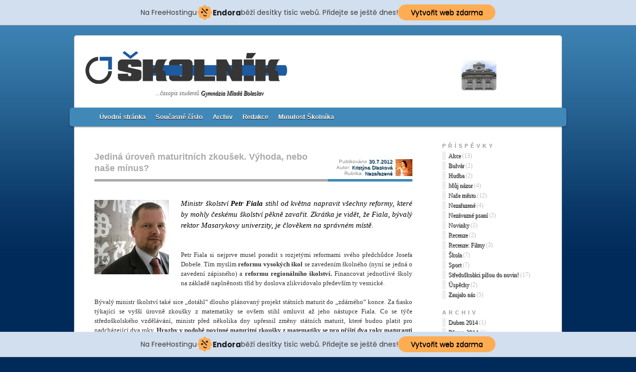

--- FILE ---
content_type: text/html; charset=UTF-8
request_url: http://skolnik-casopis.8u.cz/jedina-uroven-maturitnich-zkousek-vyhoda-nebo-nase-minus/
body_size: 8609
content:
<!DOCTYPE html>
<html dir="ltr" lang="cs-CZ">
<head>
<meta charset="UTF-8" />
<meta property='fb:app_id' content='485780891448446' />  
<meta name="google-site-verification" content="MSqB2JD8QP-u8nxwswFHKIlL1Xrueow7Cmp49z1Qt7Y" />
<title>Jediná úroveň maturitních zkoušek. Výhoda, nebo naše mínus? | Školník</title>

<link rel="profile" href="http://gmpg.org/xfn/11" />
<link rel="stylesheet" type="text/css" media="all" href="http://skolnik-casopis.8u.cz/wp-content/themes/skolnik-1/style.css" />
<link rel="pingback" href="http://skolnik-casopis.8u.cz/xmlrpc.php" />
<link rel="alternate" type="application/rss+xml" title="Školník &raquo; RSS zdroj" href="http://skolnik-casopis.8u.cz/feed/" />
<link rel="alternate" type="application/rss+xml" title="Školník &raquo; RSS komentářů" href="http://skolnik-casopis.8u.cz/comments/feed/" />
<link rel="alternate" type="application/rss+xml" title="Školník &raquo; Jediná úroveň maturitních zkoušek. Výhoda, nebo naše mínus? RSS komentářů" href="http://skolnik-casopis.8u.cz/jedina-uroven-maturitnich-zkousek-vyhoda-nebo-nase-minus/feed/" />
<link rel='stylesheet' id='fb-css'  href='http://skolnik-casopis.8u.cz/wp-content/plugins/facebook/style/style.css?ver=1.0' type='text/css' media='all' />
<link rel='stylesheet' id='jetpack-widgets-css'  href='http://skolnik-casopis.8u.cz/wp-content/plugins/jetpack/modules/widgets/widgets.css?ver=20121003' type='text/css' media='all' />
<link rel='stylesheet' id='adv-spoiler-css'  href='http://skolnik-casopis.8u.cz/wp-content/plugins/advanced-spoiler/css/advanced-spoiler.css?ver=2.02' type='text/css' media='all' />
<script type='text/javascript' src='http://skolnik-casopis.8u.cz/wp-includes/js/comment-reply.js?ver=20090102'></script>
<script type='text/javascript' src='http://skolnik-casopis.8u.cz/wp-includes/js/jquery/jquery.js?ver=1.7.1'></script>
<script type='text/javascript' src='http://skolnik-casopis.8u.cz/wp-content/plugins/advanced-spoiler/js/jquery-spoiler.js?ver=2.02'></script>
<link rel="EditURI" type="application/rsd+xml" title="RSD" href="http://skolnik-casopis.8u.cz/xmlrpc.php?rsd" />
<link rel="wlwmanifest" type="application/wlwmanifest+xml" href="http://skolnik-casopis.8u.cz/wp-includes/wlwmanifest.xml" /> 
<link rel='prev' title='Fenomén pod názvem &#8222;Geocaching&#8220;' href='http://skolnik-casopis.8u.cz/fenomen-pod-nazvem-geocaching/' />
<link rel='next' title='Divadelní sezóna v Mladé Boleslavi' href='http://skolnik-casopis.8u.cz/divadelni-sezona-v-mlade-boleslavi/' />
<meta name="generator" content="WordPress 3.3.2" />
<link rel='canonical' href='http://skolnik-casopis.8u.cz/jedina-uroven-maturitnich-zkousek-vyhoda-nebo-nase-minus/' />
<link rel='shortlink' href='http://wp.me/p2zVRf-6R' />
<meta property="http://ogp.me/ns#locale" content="cs_CZ" />
<meta property="http://ogp.me/ns#site_name" content="Školník" />
<meta property="http://ogp.me/ns#type" content="article" />
<meta property="http://ogp.me/ns#url" content="http://skolnik-casopis.8u.cz/jedina-uroven-maturitnich-zkousek-vyhoda-nebo-nase-minus/" />
<meta property="http://ogp.me/ns#title" content="Jediná úroveň maturitních zkoušek. Výhoda, nebo naše mínus?" />
<meta property="http://ogp.me/ns#description" content="Ministr školství Petr Fiala stihl od května napravit všechny reformy, které by mohly českému školství pěkně zavařit. Zkrátka je vidět, že Fiala, bývalý rektor Masarykovy univerzity, je člověkem na správném místě. &nbsp; Petr Fiala si nejprve musel poradit s rozjetými &hellip; &lt;a href=&quot;http://skolnik-casopis.8u.cz/jedina-uroven-maturitnich-zkousek-vyhoda-nebo-nase-minus/&quot;&gt;Celý příspěvek &lt;span class=&quot;meta-nav&quot;&gt;&rarr;&lt;/span&gt;&lt;/a&gt;" />
<meta property="http://ogp.me/ns/article#published_time" content="2012-07-30T14:06:30+00:00" />
<meta property="http://ogp.me/ns/article#modified_time" content="2012-08-05T00:17:41+00:00" />
<meta property="http://ogp.me/ns/article#author" content="http://skolnik-casopis.8u.cz/author/kristyna-dlaskova/" />
<meta property="http://ogp.me/ns/article#section" content="Nezařazené" />
<meta property="http://ogp.me/ns/fb#app_id" content="485780891448446" />
<script type="text/javascript">window.fbAsyncInit=function(){FB.init({"appId":"485780891448446","channelUrl":"http:\/\/skolnik-casopis.8u.cz\/?fb-channel-file=1","status":true,"cookie":true,"xfbml":true,"oauth":true});}</script><!-- injected banner -->
<div class="endora-panel">
  <p class="endora-panel-text">
    Na FreeHostingu
    <svg
      class="endora-panel-img"
      xmlns="http://www.w3.org/2000/svg "
      width="33"
      height="32"
      viewBox="0 0 33 32"
      fill="none"
    >
      <path
        d="M16.5 0L21.4718 3.99696L27.8137 4.6863L28.5031 11.0282L32.5 16L28.5031 20.9719L27.8137 27.3137L21.4718 28.0031L16.5 32L11.5282 28.0031L5.18627 27.3137L4.49693 20.9719L0.499969 16L4.49693 11.0282L5.18627 4.6863L11.5282 3.99696L16.5 0Z"
        fill="#FFAC52"
      />
      <path
        fill-rule="evenodd"
        clip-rule="evenodd"
        d="M11.4222 7.24796L21.6345 17.9526L20.2809 19.2439L10.0686 8.53928L11.4222 7.24796Z"
        fill="#1E1E1E"
      />
      <path
        fill-rule="evenodd"
        clip-rule="evenodd"
        d="M14.779 20.0958L15.387 21.1591C16.1143 22.4311 17.7765 22.8049 18.9784 21.9666L19.7456 21.4315L20.8158 22.9659L20.0486 23.501C17.9451 24.9682 15.036 24.314 13.763 22.0876L13.155 21.0243L14.779 20.0958Z"
        fill="#1E1E1E"
      />
      <path
        d="M21.0541 8.74487C22.2809 8.74497 23.2758 9.73971 23.2758 10.9666C23.2757 11.475 23.1022 11.9418 22.8148 12.3162C22.5848 12.2747 22.3478 12.2527 22.1058 12.2527C21.3098 12.2527 20.5684 12.4864 19.9467 12.8894C19.2815 12.5056 18.8325 11.7896 18.8324 10.9666C18.8324 9.73965 19.8272 8.74487 21.0541 8.74487Z"
        fill="#1E1E1E"
      />
      <path
        d="M10.9979 13.6553C12.2247 13.6554 13.2195 14.6501 13.2195 15.877C13.2195 16.3854 13.046 16.8522 12.7586 17.2266C12.5288 17.1852 12.2923 17.1621 12.0506 17.1621C11.2543 17.1621 10.5123 17.3966 9.89044 17.7998C9.22534 17.416 8.77625 16.7 8.77618 15.877C8.77618 14.6501 9.77096 13.6553 10.9979 13.6553Z"
        fill="#1E1E1E"
      /></svg
    ><span class="endora-panel-text-span"> Endora</span> běží desítky tisíc
    webů. Přidejte se ještě dnes!
  </p>
  <a
    target="_blank"
    href="https://www.endora.cz/?utm_source=customer&utm_medium=header-banner&utm_campaign=freehosting "
    class="endora-panel-btn"
    >Vytvořit web zdarma</a
  >
</div>
<div class="endora-panel bottom">
  <p class="endora-panel-text">
    Na FreeHostingu
    <svg
      class="endora-panel-img"
      xmlns="http://www.w3.org/2000/svg "
      width="33"
      height="32"
      viewBox="0 0 33 32"
      fill="none"
    >
      <path
        d="M16.5 0L21.4718 3.99696L27.8137 4.6863L28.5031 11.0282L32.5 16L28.5031 20.9719L27.8137 27.3137L21.4718 28.0031L16.5 32L11.5282 28.0031L5.18627 27.3137L4.49693 20.9719L0.499969 16L4.49693 11.0282L5.18627 4.6863L11.5282 3.99696L16.5 0Z"
        fill="#FFAC52"
      />
      <path
        fill-rule="evenodd"
        clip-rule="evenodd"
        d="M11.4222 7.24796L21.6345 17.9526L20.2809 19.2439L10.0686 8.53928L11.4222 7.24796Z"
        fill="#1E1E1E"
      />
      <path
        fill-rule="evenodd"
        clip-rule="evenodd"
        d="M14.779 20.0958L15.387 21.1591C16.1143 22.4311 17.7765 22.8049 18.9784 21.9666L19.7456 21.4315L20.8158 22.9659L20.0486 23.501C17.9451 24.9682 15.036 24.314 13.763 22.0876L13.155 21.0243L14.779 20.0958Z"
        fill="#1E1E1E"
      />
      <path
        d="M21.0541 8.74487C22.2809 8.74497 23.2758 9.73971 23.2758 10.9666C23.2757 11.475 23.1022 11.9418 22.8148 12.3162C22.5848 12.2747 22.3478 12.2527 22.1058 12.2527C21.3098 12.2527 20.5684 12.4864 19.9467 12.8894C19.2815 12.5056 18.8325 11.7896 18.8324 10.9666C18.8324 9.73965 19.8272 8.74487 21.0541 8.74487Z"
        fill="#1E1E1E"
      />
      <path
        d="M10.9979 13.6553C12.2247 13.6554 13.2195 14.6501 13.2195 15.877C13.2195 16.3854 13.046 16.8522 12.7586 17.2266C12.5288 17.1852 12.2923 17.1621 12.0506 17.1621C11.2543 17.1621 10.5123 17.3966 9.89044 17.7998C9.22534 17.416 8.77625 16.7 8.77618 15.877C8.77618 14.6501 9.77096 13.6553 10.9979 13.6553Z"
        fill="#1E1E1E"
      /></svg
    ><span class="endora-panel-text-span"> Endora</span> běží desítky tisíc
    webů. Přidejte se ještě dnes!
  </p>
  <a
    target="_blank"
    href="https://www.endora.cz/?utm_source=customer&utm_medium=header-banner&utm_campaign=freehosting "
    class="endora-panel-btn"
    >Vytvořit web zdarma</a
  >
</div>
<style>
  @import url("https://fonts.googleapis.com/css?family=Poppins:400,700,900");
  .bottom {
    position: fixed;
    z-index: 2;
    bottom: 0;
  }
  .endora-panel {
    width:  -webkit-fill-available !important;
    border-bottom: 1px solid #bebfc4;
    background: #d2dfef;
    display: flex;
    justify-content: center;
    align-items: center;
    padding: 0 10px;
    gap: 105px;
    height: 50px;
    @media (max-width: 650px) {
      gap: 0px;
      justify-content: space-between;
    }
  }
  .endora-panel-btn {
    width: 176px;
    height: 32px;
    justify-content: center;
    align-items: center;
    display: flex;
    border-radius: 26px;
    background: #ffac52;
    font: 500 14px Poppins;
    color: black;
    padding: 0 10px;
    text-decoration: none;
    @media (max-width: 650px) {
      font: 500 10px Poppins;
      width: 121px;
      height: 36px;
      text-align: center;
      line-height: 12px;
    }
  }
  .endora-panel-text {
    color: #3a3a3a;
    display: flex;
    align-items: center;
    gap: 5px;
    font: 400 14px Poppins;
    flex-wrap: wrap;
    margin: 0 !important;
    @media (max-width: 650px) {
      font: 400 10px Poppins;
      width: 60\;
      justify-items: center;
      line-height: 9px;
    }
  }
  .endora-panel-text-span {
    display: flex;
    align-items: center;
    gap: 5px;
    font: 600 15px Poppins;
    color: #1e1e1e;
    @media (max-width: 650px) {
      font: 600 11px Poppins;
    }
  }
  .endora-panel-img {
    width: 32px;
    height: 32px;
    @media (max-width: 650px) {
      width: 20px;
      height: 20px;
    }
  }
</style>
<!-- end banner -->

</head>
<div id="fb-root"></div>
<script>(function(d, s, id) {
  var js, fjs = d.getElementsByTagName(s)[0];
  if (d.getElementById(id)) return;
  js = d.createElement(s); js.id = id;
  js.src = "//connect.facebook.net/cs_CZ/all.js#xfbml=1&appId=485780891448446";
  fjs.parentNode.insertBefore(js, fjs);
}(document, 'script', 'facebook-jssdk'));</script>

<body>
<div id="wrapper" class="hfeed">
	<div id="header">
		<div id="masthead">
			<div id="branding" role="banner">
				<div id="logo">
					<a href="http://skolnik-casopis.8u.cz"><img src="http://skolnik-casopis.8u.cz/wp-content/uploads/logo7.png"></a>
					<div id="site-description">...časopis studentů <a href="http://g8mb.cz/">Gymnázia Mladá Boleslav</a></div>
				</div>
				<div id="tlacitko">
					<iframe src="//www.facebook.com/plugins/like.php?href=https%3A%2F%2Fwww.facebook.com%2Fpages%2F%25C5%25A0koln%25C3%25ADk-%25C5%25A0koln%25C3%25AD-%25C4%258Dasopis-						G8MB%2F110296899043547&amp;send=false&amp;layout=box_count&amp;width=100&amp;show_faces=true&amp;action=like&amp;colorscheme=light&amp;font=lucida+grande&amp;height=90&amp;appId=485780891448446" scrolling="no" frameborder="0" style="border:none; overflow:hidden; width:81px; height:61px" allowTransparency="true"></iframe>
					</a>
				</div>
				<div id="tlacitko" style="border-radius: 5px;"> 
					<a href="http://g8mb.cz/"><img src="http://skolnik-casopis.8u.cz/wp-content/uploads/skola.png" title="Gymnázium Mladá Boleslav" width=70 height=60" /></a>
				</div>
			</div><!-- #branding -->

			<div id="access" role="navigation">
			  				<div class="skip-link screen-reader-text"><a href="#content" title="Přejít k obsahu webu">Přejít k obsahu webu</a></div>
								<div class="menu"><ul><li ><a href="http://skolnik-casopis.8u.cz/" title="Úvodní stránka">Úvodní stránka</a></li><li class="page_item page-item-807"><a href="http://skolnik-casopis.8u.cz/soucasne-cislo/">Současné číslo</a></li><li class="page_item page-item-49"><a href="http://skolnik-casopis.8u.cz/archiv-cisel/">Archiv</a><ul class='children'><li class="page_item page-item-924"><a href="http://skolnik-casopis.8u.cz/archiv-cisel/201213-2/">2012/2013</a></li><li class="page_item page-item-296"><a href="http://skolnik-casopis.8u.cz/archiv-cisel/20112012-2/">2011/2012</a></li><li class="page_item page-item-294"><a href="http://skolnik-casopis.8u.cz/archiv-cisel/2010-2011/">2010/2011</a></li><li class="page_item page-item-287"><a href="http://skolnik-casopis.8u.cz/archiv-cisel/20092010-2/">2009/2010</a></li><li class="page_item page-item-283"><a href="http://skolnik-casopis.8u.cz/archiv-cisel/2008-2009/">2008/2009</a></li></ul></li><li class="page_item page-item-71"><a href="http://skolnik-casopis.8u.cz/redakce/">Redakce</a><ul class='children'><li class="page_item page-item-1266"><a href="http://skolnik-casopis.8u.cz/redakce/katerina-sedlackova-ilustratorka/">Kateřina Sedláčková – ilustrátorka</a></li><li class="page_item page-item-1239"><a href="http://skolnik-casopis.8u.cz/redakce/kristyna-hronikova-zastupkyne-sefredaktora/">Kristýna Hroníková &#8211; zástupkyně šéfredaktora</a></li><li class="page_item page-item-1241"><a href="http://skolnik-casopis.8u.cz/redakce/sebastian-vosvrda-grafik/">Sebastian Vošvrda &#8211; grafický editor</a></li><li class="page_item page-item-1243"><a href="http://skolnik-casopis.8u.cz/redakce/tereza-koukalova-sefredaktorka/">Tereza Koukalová &#8211; šéfredaktorka</a></li><li class="page_item page-item-1233"><a href="http://skolnik-casopis.8u.cz/redakce/zuzana-hajkova-zastupkyne-sefredaktora/">Zuzana Hájková &#8211; zástupkyně šéfredaktora</a></li><li class="page_item page-item-236"><a href="http://skolnik-casopis.8u.cz/redakce/jirka-bim/">Jirka Bím &#8211; fotograf</a></li><li class="page_item page-item-246"><a href="http://skolnik-casopis.8u.cz/redakce/redaktori/">Redaktoři Školníka</a><ul class='children'><li class="page_item page-item-1277"><a href="http://skolnik-casopis.8u.cz/redakce/redaktori/helena-bastarova/">Helena Baštářová</a></li><li class="page_item page-item-1254"><a href="http://skolnik-casopis.8u.cz/redakce/redaktori/katarina-raisova/">Katarina Raisová</a></li><li class="page_item page-item-726"><a href="http://skolnik-casopis.8u.cz/redakce/redaktori/kristyna-hronikova/">Kristýna Hroníková</a></li><li class="page_item page-item-1249"><a href="http://skolnik-casopis.8u.cz/redakce/redaktori/lucie-jelinkova/">Lucie Jelínková</a></li><li class="page_item page-item-1252"><a href="http://skolnik-casopis.8u.cz/redakce/redaktori/martin-herout/">Martin Herout</a></li><li class="page_item page-item-1259"><a href="http://skolnik-casopis.8u.cz/redakce/redaktori/petra-kovarova/">Petra Kovářová</a></li><li class="page_item page-item-722"><a href="http://skolnik-casopis.8u.cz/redakce/redaktori/zdenka-protivankova/">Zdeňka Protivánková</a></li><li class="page_item page-item-1257"><a href="http://skolnik-casopis.8u.cz/redakce/redaktori/zuzana-hajkova/">Zuzana Hájková</a></li><li class="page_item page-item-253"><a href="http://skolnik-casopis.8u.cz/redakce/redaktori/dominika-rajnohova/">Dominika Rajnohová</a></li><li class="page_item page-item-249"><a href="http://skolnik-casopis.8u.cz/redakce/redaktori/kacka-kroupova/">Kačka Kroupová</a></li><li class="page_item page-item-262"><a href="http://skolnik-casopis.8u.cz/redakce/redaktori/tereza-stverakova/">Tereza Štveráková</a></li></ul></li></ul></li><li class="page_item page-item-273"><a href="http://skolnik-casopis.8u.cz/minulost/">Minulost Školníka</a><ul class='children'><li class="page_item page-item-133"><a href="http://skolnik-casopis.8u.cz/minulost/historie-skolnika/">Historie Školníka</a></li><li class="page_item page-item-38"><a href="http://skolnik-casopis.8u.cz/minulost/kronika/">Kronika</a></li></ul></li></ul></div>
			</div><!-- #access -->
		</div><!-- #masthead -->
	</div><!-- #header -->

	<div id="main">
		<div id="container">
			<div id="content" role="main">


				<div id="nav-above" class="navigation">
					<div class="nav-previous"><a href="http://skolnik-casopis.8u.cz/fenomen-pod-nazvem-geocaching/" rel="prev"><span class="meta-nav">&larr;</span> Fenomén pod názvem &#8222;Geocaching&#8220;</a></div>
					<div class="nav-next"><a href="http://skolnik-casopis.8u.cz/divadelni-sezona-v-mlade-boleslavi/" rel="next">Divadelní sezóna v Mladé Boleslavi <span class="meta-nav">&rarr;</span></a></div>
				</div><!-- #nav-above -->

				<div id="post-425" class="post-425 post type-post status-publish format-standard hentry category-nezarazene">
					<div class="hlavicka-clanku">
						<h1 class="entry-title">Jediná úroveň maturitních zkoušek. Výhoda, nebo naše mínus?</h1>

						<div class="entry-meta">
							<p>
								<span class="meta-prep meta-prep-author">Publikováno</span> <a href="http://skolnik-casopis.8u.cz/jedina-uroven-maturitnich-zkousek-vyhoda-nebo-nase-minus/" title="14:06" rel="bookmark"><span class="entry-date">30.7.2012</span></a><br><span class="meta-sep">Autor:</span> <span class="author vcard"><a class="url fn n" href="http://skolnik-casopis.8u.cz/author/kristyna-dlaskova/" title="Zobrazit všechny příspěvky, jejichž autorem je Kristýna Dlasková">Kristýna Dlasková</a></span><br>Rubrika: <a href="http://skolnik-casopis.8u.cz/rubriky/nezarazene/" title="Zobrazit všechny příspěvky z rubriky Nezařazené" rel="category tag">Nezařazené</a>							</p>
								<img src="http://skolnik-casopis.8u.cz/wp-content/plugins/user-avatar/user-avatar-pic.php?src=http://skolnik-casopis.8u.cz/wp-content/uploads/avatars/2/1345465414-bpfull.jpg&#038;w=34&#038;id=2&#038;random=1345465414" alt="" class=" avatar  avatar-34  photo user-2-avatar" width="34" height="34" />						</div>
					</div>

					<div class="entry-content">
						<div style="z-index: 99999; width: 110px; margin-left:530px;display: block;" class="fb-like fb-social-plugin" data-enabled="true" data-layout="button_count" data-width="110" data-action="like" data-colorscheme="light" data-font="lucida grande" data-position="top" data-show-on="all posts" data-ref="wp"  ></div><h3><em><a href="http://skolnik-casopis.8u.cz/wp-content/uploads/petr_fiala_rektor_mu_sym_denik-600.jpg"><img class="alignleft size-thumbnail wp-image-455" title="petr_fiala" src="http://skolnik-casopis.8u.cz/wp-content/uploads/petr_fiala_rektor_mu_sym_denik-600-150x150.jpg" alt="" width="150" height="150" /></a>Ministr školství <strong>Petr Fiala</strong> stihl od května napravit všechny reformy, které by mohly českému školství pěkně zavařit. Zkrátka je vidět, že Fiala, bývalý rektor Masarykovy univerzity, je člověkem na správném místě.</em></h3>
<p><span id="more-425"></span></p>
<p>&nbsp;</p>
<p>Petr Fiala si nejprve musel poradit s rozjetými reformami svého předchůdce Josefa Dobeše. Tím myslím <strong>reformu vysokých škol</strong> se zavedením školného (nyní se jedná o zavedení zápisného) a <strong>reformu regionálního školství. </strong>Financovat jednotlivé školy na základě naplněnosti tříd by doslova zlikvidovalo především ty vesnické.</p>
<p>&nbsp;</p>
<p>Bývalý ministr školství také sice „dotáhl“ dlouho plánovaný projekt státních maturit do „zdárného“ konce. Za fiasko týkající se vyšší úrovně zkoušky z matematiky se ovšem stihl omluvit až jeho nástupce Fiala. Co se týče středoškolského vzdělávání, ministr před několika dny upřesnil změny státních maturit, které budou platit pro nadcházející dva roky. <strong>Hrozby v podobě povinné maturitní zkoušky z matematiky se pro příští dva roky maturanti obávat nemusí, také zrušil rozdělení státních maturit na základní a vyšší úroveň.</strong></p>
<p>&nbsp;</p>
<p>Co z toho pro nás plyne? Především další nejistota. Jaké úrovni se bude blížit? Naši profesoři nás několik let připravovali na dvě možnosti, jezdili na různá školení a učili se, jak posuzovat a známkovat výkony maturantů v závislosti na zvolené úrovni. Jak bude jediná úroveň vypadat? Stihne CERMAT vydat alespoň ilustrační testy z povinné češtiny, volitelné matematiky a cizího jazyka? No, necháme se překvapit. Zatím to vypadá, že jediní maturanti roku 2014 budou s více než ročním předstihem vědět, co je čeká. Proč ministr neponechal možnost volby je jasné. Ušetří tak desítky milionů. V minulém školním roce si těžší úroveň zvolilo něco přes čtyři procenta maturantů.</p>
<p>Důvod proč skládat jednotnou maturitu je mi ale stále neznámý. Žáci si po dokončení základní školy sami volí, jaká střední škola bude pro ně, vzhledem k jejich studijním výsledkům a chuti vzdělávat se, ta nejlepší. Proč by tedy měli skládat stejnou závěrečnou zkoušku z předmětů, které se na jiných školách vyučují intenzivněji?</p>
<p>&nbsp;</p>
<p>Na druhou stranu si asi nemusíme stěžovat, studujeme na gymnáziu, a tak by pro nás jediná úroveň měla být spíše výhodou, protože úplně stejnou maturitou by měli úspěšně projít i studenti z ostatních středních škol. Maturitní reformu uvítají zejména ti nerozhodní z nás, kteří by jinak do poslední chvíle tápali, kterou úroveň zvolit. Ano, mluvím o sobě. Takže jednoúrovňové maturitě zdar!</p>
<p>&nbsp;</p>
											</div><!-- .entry-content -->


				
				</div><!-- #post-## -->
<div id="panel">
	<div id="odkazy">
		<h1>Další články</h1>
		<ul>
			   			 <li>
				<a href="http://skolnik-casopis.8u.cz/holinky-patri-do-blata-ne-na-olympiadu/">Holínky patří do bláta, ne na olympiádu!</a>
			</li>
			   			 <li>
				<a href="http://skolnik-casopis.8u.cz/kdo-jsme-pussy-riot/">Kdo jsme? Pussy Riot!</a>
			</li>
			   			 <li>
				<a href="http://skolnik-casopis.8u.cz/reportaz-posledni-zapas-baraze-o-extraligu-ocima-fanouska-katerina-gabrielova/">Reportáž: Poslední zápas baráže o extraligu očima fanouška (Kateřina Gabrielová)</a>
			</li>
			   			 <li>
				<a href="http://skolnik-casopis.8u.cz/mumford-sons-se-svym-nejnovejsim-albem-opet-nezklamali/">Mumford &amp; Sons se svým nejnovějším albem opět nezklamali</a>
			</li>
			   			 <li>
				<a href="http://skolnik-casopis.8u.cz/volit-ci-nevolit-to-je-oc-tu-bezi/">Volit či nevolit? To je, oč tu běží</a>
			</li>
			   			 <li>
				<a href="http://skolnik-casopis.8u.cz/reportaz-koncert-rihany-v-helsinkach-anna-bazantova/">Reportáž: Koncert Rihanny v Helsinkách (Anna Bažantová)</a>
			</li>
					</ul>
	</div>
	
</div>

				

			
			</div><!-- #content -->
		</div><!-- #container -->


		<div id="primary" class="widget-area" role="complementary">
			<ul class="xoxo">

<li id="categories-6" class="widget-container widget_categories"><h3 class="widget-title">Příspěvky</h3>		<ul>
	<li class="cat-item cat-item-5"><a href="http://skolnik-casopis.8u.cz/rubriky/akce/" title="Zobrazit všechny příspěvky zařazené do rubriky Akce">Akce</a> (13)
</li>
	<li class="cat-item cat-item-26"><a href="http://skolnik-casopis.8u.cz/rubriky/bulvar/" title="Zobrazit všechny příspěvky zařazené do rubriky Bulvár">Bulvár</a> (2)
</li>
	<li class="cat-item cat-item-11"><a href="http://skolnik-casopis.8u.cz/rubriky/recenze/hudba/" title="Zobrazit všechny příspěvky zařazené do rubriky Hudba">Hudba</a> (2)
</li>
	<li class="cat-item cat-item-12"><a href="http://skolnik-casopis.8u.cz/rubriky/muj-nazor/" title="Zobrazit všechny příspěvky zařazené do rubriky Můj názor">Můj názor</a> (4)
</li>
	<li class="cat-item cat-item-15"><a href="http://skolnik-casopis.8u.cz/rubriky/mesto/" title="Zobrazit všechny příspěvky zařazené do rubriky Naše město">Naše město</a> (12)
</li>
	<li class="cat-item cat-item-1"><a href="http://skolnik-casopis.8u.cz/rubriky/nezarazene/" title="Zobrazit všechny příspěvky zařazené do rubriky Nezařazené">Nezařazené</a> (4)
</li>
	<li class="cat-item cat-item-14"><a href="http://skolnik-casopis.8u.cz/rubriky/nezavazne/" title="Zobrazit všechny příspěvky zařazené do rubriky Nezávazné psaní">Nezávazné psaní</a> (2)
</li>
	<li class="cat-item cat-item-4"><a href="http://skolnik-casopis.8u.cz/rubriky/novinky/" title="Zobrazit všechny příspěvky zařazené do rubriky Novinky">Novinky</a> (2)
</li>
	<li class="cat-item cat-item-7"><a href="http://skolnik-casopis.8u.cz/rubriky/recenze/" title="Zobrazit všechny příspěvky zařazené do rubriky Recenze">Recenze</a> (2)
</li>
	<li class="cat-item cat-item-9"><a href="http://skolnik-casopis.8u.cz/rubriky/recenze/filmy/" title="Zobrazit všechny příspěvky zařazené do rubriky Recenze: Filmy">Recenze: Filmy</a> (3)
</li>
	<li class="cat-item cat-item-19"><a href="http://skolnik-casopis.8u.cz/rubriky/skola/" title="Zobrazit všechny příspěvky zařazené do rubriky Škola">Škola</a> (7)
</li>
	<li class="cat-item cat-item-21"><a href="http://skolnik-casopis.8u.cz/rubriky/sport/" title="Zobrazit všechny příspěvky zařazené do rubriky Sport">Sport</a> (7)
</li>
	<li class="cat-item cat-item-20"><a href="http://skolnik-casopis.8u.cz/rubriky/skola/stredoskolaci-pisou-do-novin/" title="Zobrazit všechny příspěvky zařazené do rubriky Středoškoláci píšou do novin!">Středoškoláci píšou do novin!</a> (17)
</li>
	<li class="cat-item cat-item-6"><a href="http://skolnik-casopis.8u.cz/rubriky/akce/uspechy/" title="Zobrazit všechny příspěvky zařazené do rubriky Úspěchy">Úspěchy</a> (2)
</li>
	<li class="cat-item cat-item-13"><a href="http://skolnik-casopis.8u.cz/rubriky/zaujalo-nas/" title="Zobrazit všechny příspěvky zařazené do rubriky Zaujalo nás">Zaujalo nás</a> (5)
</li>
		</ul>
</li><li id="archives-2" class="widget-container widget_archive"><h3 class="widget-title">Archiv</h3>		<ul>
			<li><a href='http://skolnik-casopis.8u.cz/2014/04/' title='Duben 2014'>Duben 2014</a>&nbsp;(1)</li>
	<li><a href='http://skolnik-casopis.8u.cz/2014/03/' title='Březen 2014'>Březen 2014</a>&nbsp;(1)</li>
	<li><a href='http://skolnik-casopis.8u.cz/2014/02/' title='Únor 2014'>Únor 2014</a>&nbsp;(2)</li>
	<li><a href='http://skolnik-casopis.8u.cz/2013/12/' title='Prosinec 2013'>Prosinec 2013</a>&nbsp;(2)</li>
	<li><a href='http://skolnik-casopis.8u.cz/2013/11/' title='Listopad 2013'>Listopad 2013</a>&nbsp;(1)</li>
	<li><a href='http://skolnik-casopis.8u.cz/2013/06/' title='Červen 2013'>Červen 2013</a>&nbsp;(1)</li>
	<li><a href='http://skolnik-casopis.8u.cz/2013/05/' title='Květen 2013'>Květen 2013</a>&nbsp;(6)</li>
	<li><a href='http://skolnik-casopis.8u.cz/2013/04/' title='Duben 2013'>Duben 2013</a>&nbsp;(12)</li>
	<li><a href='http://skolnik-casopis.8u.cz/2013/03/' title='Březen 2013'>Březen 2013</a>&nbsp;(1)</li>
	<li><a href='http://skolnik-casopis.8u.cz/2012/12/' title='Prosinec 2012'>Prosinec 2012</a>&nbsp;(3)</li>
	<li><a href='http://skolnik-casopis.8u.cz/2012/11/' title='Listopad 2012'>Listopad 2012</a>&nbsp;(1)</li>
	<li><a href='http://skolnik-casopis.8u.cz/2012/10/' title='Říjen 2012'>Říjen 2012</a>&nbsp;(6)</li>
	<li><a href='http://skolnik-casopis.8u.cz/2012/09/' title='Září 2012'>Září 2012</a>&nbsp;(3)</li>
	<li><a href='http://skolnik-casopis.8u.cz/2012/08/' title='Srpen 2012'>Srpen 2012</a>&nbsp;(2)</li>
	<li><a href='http://skolnik-casopis.8u.cz/2012/07/' title='Červenec 2012'>Červenec 2012</a>&nbsp;(7)</li>
	<li><a href='http://skolnik-casopis.8u.cz/2012/06/' title='Červen 2012'>Červen 2012</a>&nbsp;(1)</li>
		</ul>
</li>
<!-- 
Plugin: Custom Meta Widget
Plugin URL: http://bitacre.com/plugins/custom-meta-widget
-->
<li id="custommetawidget-2" class="widget-container customMetaWidget"><h3 class="widget-title">Přihlášení</h3><ul>
<li><a href="http://skolnik-casopis.8u.cz/wp-login.php">Přihlásit se</a></li>
</ul></li>			</ul>
		</div><!-- #primary .widget-area -->

	</div><!-- #main -->

	<div id="footer" role="contentinfo">
		<div id="colophon">



			<div id="site-info">
				Všechny články jsou vlastnictvím redakce časopisu Školník a podléhají autorským právům!
				</a>
			</div><!-- #site-info -->

			<div id=site-generator>Design a kód - <a href="http://skolnik-casopis.8u.cz/redakce/tomas-dolezal/">Tomáš Doležal</a> &copy 2012-2013
			</div><!-- #site-generator -->

		</div><!-- #colophon -->
	</div><!-- #footer -->

</div><!-- #wrapper -->

	<div style="display:none">
	<div class="grofile-hash-map-2e5f75d29a2a884d3690556472401536">
	</div>
	</div>
<div id="fb-root"></div><script type='text/javascript' src='http://s0.wp.com/wp-content/js/devicepx-jetpack.js?ver=202605'></script>
<script type='text/javascript' src='http://connect.facebook.net/cs_CZ/all.js'></script>

	<script src="http://stats.wordpress.com/e-202605.js" type="text/javascript"></script>
	<script type="text/javascript">
	st_go({v:'ext',j:'1:2.2.5',blog:'38116561',post:'425',tz:'2'});
	var load_cmc = function(){linktracker_init(38116561,425,2);};
	if ( typeof addLoadEvent != 'undefined' ) addLoadEvent(load_cmc);
	else load_cmc();
	</script></body>
</html>

--- FILE ---
content_type: text/css
request_url: http://skolnik-casopis.8u.cz/wp-content/themes/skolnik-1/style.css
body_size: 6580
content:
 /*
Theme Name: Školník
Theme URI: http://skolnik-casopis.8u.cz/
Description: Postaveno na Twenty ten.
Author: the WordPress team
Version: 1.0
Tags: black, blue, white, two-columns, fixed-width, custom-header, custom-background, threaded-comments, sticky-post, translation-ready, microformats, rtl-language-support, editor-style
*/


/* =Reset default browser CSS. Based on work by Eric Meyer: http://meyerweb.com/eric/tools/css/reset/index.html
-------------------------------------------------------------- */

html, body, div, span, applet, object, iframe,
h1, h2, h3, h4, h5, h6, p, blockquote, pre,
a, abbr, acronym, address, big, cite, code,
del, dfn, em, font, img, ins, kbd, q, s, samp,
small, strike, strong, sub, sup, tt, var,
b, u, i, center,
dl, dt, dd, ol, ul, li,
fieldset, form, label, legend,
table, caption, tbody, tfoot, thead, tr, th, td {
	background: transparent;
	border: 0;
	margin: 0;
	padding: 0;
	vertical-align: baseline;
}
body {
	line-height: normal;
}
h1, h2, h3, h4, h5, h6 {
	clear: both;
	font-weight: normal;
}
ol, ul {
	list-style: none;
}
blockquote {
	quotes: none;
}
blockquote:before, blockquote:after {
	content: '';
	content: none;
}
del {
	text-decoration: line-through;
}
/* tables still need 'cellspacing="0"' in the markup */
table {
	border-collapse: collapse;
	border-spacing: 0;
}
a img {
	border: none;
}

/* =Layout
-------------------------------------------------------------- */

/*
LAYOUT: Two columns
DESCRIPTION: Two-column fixed layout with one sidebar right of content
*/

#container {
	float: left;
	margin: 0 -240px 0 0;
	width: 100%;
}
#content {
	margin: 0px 280px 10px 20px;
}
#primary,
#secondary {
	float: right;
	overflow: hidden;
	width: 220px;
}
#secondary {
	clear: right;
}
#footer {
	clear: both;
	width: 100%;
}

/*
LAYOUT: One column, no sidebar
DESCRIPTION: One centered column with no sidebar
*/

.one-column #content {
	margin: 0 auto;
	width: 640px;
}

/*
LAYOUT: Full width, no sidebar
DESCRIPTION: Full width content with no sidebar; used for attachment pages
*/

.single-attachment #content {
	margin: 0 auto;
	width: 900px;
}


/* =Fonts
-------------------------------------------------------------- */
body,
input,
textarea,
.page-title span,
.pingback a.url {
	font-family: Verdana, "Bitstream Charter", serif;
}
h3#comments-title,
h3#reply-title,
#access .menu,
#access div.menu ul,
#cancel-comment-reply-link,
.form-allowed-tags,
#site-info,
#site-title,
#wp-calendar,
.comment-meta,
.comment-body tr th,
.comment-body thead th,
.entry-content label,
.entry-content tr th,
.entry-content thead th,
.entry-meta,
.entry-title,
.entry-utility,
#respond label,
.navigation,
.page-title,
.pingback p,
.reply,
.widget-title,
.wp-caption-text,
input[type=submit] {
	font-family: "Helvetica Neue", Arial, Helvetica, "Nimbus Sans L", sans-serif;
}
pre {
	font-family: "Courier 10 Pitch", Courier, monospace;
}
code {
	font-family: Monaco, Consolas, "Andale Mono", "DejaVu Sans Mono", monospace;
}


/* =Structure
-------------------------------------------------------------- */

/* The main theme structure */
#access .menu-header,
div.menu,
#colophon,
#main,
#wrapper {
	margin: 0 auto;
	width: 940px;
	opacity: 1;
}
#branding {
	margin-bottom: 15px;
	width: 940px;
	height: 100px;
}
#masthead {
	width: 940px;
	height: 100px;
}
#wrapper {
	background: #fff;
	border: 1px solid #cecece;
	margin-top: 20px;
	padding: 0 20px 20px 20px;
	border-radius: 5px;
	height: 100%;
}

/* Structure the footer area */
#footer-widget-area {
	overflow: hidden;
}
#footer-widget-area .widget-area {
	float: left;
	margin-right: 20px;
	width: 220px;
}
#footer-widget-area #fourth {
	margin-right: 0;
}
#site-info {
	float: left;
	font-size: 14px;
	font-weight: bold;
}
#site-generator {
	float: right;
}


/* =Global Elements
-------------------------------------------------------------- */

/* Main global 'theme' and typographic styles */
body {
	background: #002a59 url("images/gradient.png") repeat-x fixed;
}
body,
input,
textarea {
	color: #666;
	font-size: 12px;
	line-height: 18px;
}
hr {
	background-color: #e7e7e7;
	border: 0;
	clear: both;
	height: 1px;
	margin-bottom: 18px;
}

/* Text elements */
p {
	margin-bottom: 5px;
}
ul {
	padding: 0 0 0 1.5em;
	list-style: square;
	
}
ol {
	list-style: decimal;
	margin: 0 0 18px 1.5em;
}
ol ol {
	list-style: upper-alpha;
}
ol ol ol {
	list-style: lower-roman;
}
ol ol ol ol {
	list-style: lower-alpha;
}
ul ul,
ol ol,
ul ol,
ol ul {
	margin-bottom: 0;
}
dl {
	margin: 0 0 24px 0;
}
dt {
	font-weight: bold;
}
dd {
	margin-bottom: 18px;
}
strong {
	font-weight: bold;
}
cite,
em,
i {
	font-style: italic;
}
big {
	font-size: 131.25%;
}
ins {
	background: #ffc;
	text-decoration: none;
}
blockquote {
	font-style: italic;
	padding: 1.5em;
	border-left: 5px solid #ddd;
	margin: 15px;
}
blockquote cite,
blockquote em,
blockquote i {
	font-style: normal;
}
pre {
	background: #f7f7f7;
	color: #222;
	line-height: 18px;
	margin-bottom: 18px;
	padding: 1.5em;
}
abbr,
acronym {
	border-bottom: 1px dotted #666;
	cursor: help;
}
sup,
sub {
	height: 0;
	line-height: 1;
	position: relative;
	vertical-align: baseline;
}
sup {
	bottom: 1ex;
}
sub {
	top: .5ex;
}
input[type="text"],
textarea {
	background: #f9f9f9;
	border: 1px solid #ccc;
	box-shadow: inset 1px 1px 1px rgba(0,0,0,0.1);
	-moz-box-shadow: inset 1px 1px 1px rgba(0,0,0,0.1);
	-webkit-box-shadow: inset 1px 1px 1px rgba(0,0,0,0.1);
	padding: 2px;
}
a,
a:visited {
	color: #4088b8;
	text-decoration: none;
	-webkit-transition: color 0.2s linear;
	-o-transition: color 0.2s linear;
	-moz-transition: color 0.2s linear;
	transition: color 0.2s linear;
	text-shadow: 0.5pt 0.5pt 0.1pt rgb(0,0,0);
	-webkit-text-shadow: 0.5pt 0.5pt 0.1pt rgb(0,0,0);F
	}
a:hover,
a:active {
	color: #0062a4;
	text-decoration: none;
	-webkit-transition: color 0.2s linear;
	-o-transition: color 0.2s linear;
	-moz-transition: color 0.2s linear;
	transition: color 0.2s linear;
	text-shadow: 0.1pt 0.1pt 0.1pt rgba(0,0,0,0.5);
	-webkit-text-shadow: 0.1pt 0.1pt 0.1pt rgba(0,0,0,0.5);
	}

/* Text meant only for screen readers */
.screen-reader-text {
	position: absolute;
	left: -9000px;
}

/* =Header
-------------------------------------------------------------- */

#header {
	padding: 30px 0 0 0;
}
#site-title {
	float: left;
	font-size: 30px;
	line-height: 36px;
	margin: 0 0 18px 0;
	width: 700px;
}
#site-title a {
	color: #000;
	font-weight: bold;
	text-decoration: none;
}
#site-description {
	font-family: Georgia, Times New Roman;
	clear: right;
	float: right;
	font-style: italic;
	margin: 5px 50px 18px 0px;	
}
#site-description a {
	text-decoration: none;
	color: #666
}
#site-description a:hover {
	text-decoration: underline;
}
#logo { 
	width: 410px;
	height: 110px;
	float: left;
}
#tlacitko {
	float: right;
	margin: 20px 10px 0 10px;
}
#tlacitko img {
	border-radius: 5px;
}
#tlacitko img:hover {
	opacity: 0.9;
	}
/* This is the custom header image */
#branding img {
	clear: both;
	display: block;
}


/* =Menu
-------------------------------------------------------------- */

#access {
	border-radius: 5px;
	background: #4088b8;
	display: block;
	float: left;
	margin: 0 auto;
	width: 1000px;
	position: relative;
	left: -30px;
	box-shadow: 0px 1px 3px rgba(0,0,0,0.5);
	-webkit-box-shadow: 0px 1px 3px rgba(0,0,0,0.5);
	-moz-box-shadow: 0px 1px 3px rgba(0,0,0,0.5);
	-o-box-shadow: 0px 1px 3px rgba(0,0,0,0.5);
}
#access .menu-header,
div.menu {
	font-size: 13px;
	font-weight: bold;
	margin-left: 12px
	width: 928px;
}
#access .menu-header ul,
div.menu ul {
	list-style: none;
	margin: 0;
}
#access .menu-header li,
div.menu li {
	float: left;
	position: relative;
}
#access a {
	color: #fff;
	display: block;
	line-height: 38px;
	padding: 0 10px;
	text-decoration: none;
}
#access ul ul {
	box-shadow: 0px 3px 3px rgba(0,0,0,0.2);
	-moz-box-shadow: 0px 3px 3px rgba(0,0,0,0.2);
	-webkit-box-shadow: 0px 3px 3px rgba(0,0,0,0.2);
	display: none;
	position: absolute;
	top: 38px;
	padding: 0;
	left: 0;
	float: left;
	width: 180px;
	height: 0;
	z-index: 99999;
}
#access ul ul:hover {
	background: red;
	}
#access ul ul li {
	min-width: 180px;
	border-right: 3px solid #002a59;
}
#access ul ul ul {
	left: 100%;
	top: 0;
	padding: 0;
	border-left: 3px solid #0066cc;
}
#access ul ul a {
	background: #333;
	line-height: 1em;
	padding: 10px;
	width: 160px;
	height: auto;
}
#access li:hover > a {
	background: #333;
	color: #fff;
}
#access ul ul :hover > a {
	background: #222;
	color: #4088b8;
	-webkit-transition: background 0.2s linear, color 0.2s linear; 
	-o-transition: background 0.2s linear, color 0.2s linear; 
	-moz-transition: background 0.2s linear, color 0.2s linear; 
	transition: background 0.2s linear, color 0.2s linear; 
}
#access ul li:hover > ul {
	display: block;
}
#access ul li.current_page_item > a,
#access ul li.current-menu-ancestor > a,
#access ul li.current-menu-item > a,
#access ul li.current-menu-parent > a {
	color: #fff;
}
* html #access ul li.current_page_item a,
* html #access ul li.current-menu-ancestor a,
* html #access ul li.current-menu-item a,
* html #access ul li.current-menu-parent a,
* html #access ul li a:hover {
	color: #fff;
}


/* =Content
-------------------------------------------------------------- */
.more-link {
	float: right;
}
#main {
	clear: both;
	overflow: hidden;
	padding: 30px 0 15px 0;
}
#content {
	margin-bottom: 10px;
}
#content,
#content input,
#content textarea {
	color: #333;
	font-size: 13px;
	line-height: 150%;
}
#content p,
#content ul,
#content ol,
#content dd,
#content pre {
	margin: 0px}

#content hr {
	margin: 10px;
}
#content ul ul,
#content ol ol,
#content ul ol,
#content ol ul {
	margin-bottom: 0;
}
#content pre,
#content kbd,
#content tt,
#content var {
	font-size: 15px;
	line-height: 21px;
}
#content code {
	font-size: 13px;
}
#content dt,
#content th {
	color: #000;
}
#content h1,
#content h2,
#content h3,
#content h4,
#content h5,
#content h6 {
	color: #000;
	line-height: 1.5em;
	margin: 0 0 20px 0;
}
#content table {
	border: 1px solid #e7e7e7;
	margin: 0 -1px 24px 0;
	text-align: left;
	width: 100%;
}
#content tr th,
#content thead th {
	color: #888;
	font-size: 12px;
	font-weight: bold;
	line-height: 18px;
	padding: 9px 24px;
}
#content tr td {
	border-top: 1px solid #e7e7e7;
	padding: 6px 24px;
}
#content tr.odd td {
	background: #f2f7fc;
}
.hentry {
	margin: 0;
}
.home .sticky {
	background: #f2f7fc;
	border-top: 4px solid #000;
	margin-left: -20px;
	margin-right: -20px;
	padding: 18px 20px;
}
.sticky {
	padding: 0px 20px 0px 20px;
	background: #ededed;
	border-radius: 5px;
	margin-bottom: 10px;
	}
.single .hentry {
	margin: 0 0 36px 0;
}
.page-title {
	color: #000;
	font-size: 14px;
	font-weight: bold;
	margin: 0 0 36px 0;
}
.page-title span {
	color: #333;
	font-size: 16px;
	font-style: italic;
	font-weight: normal;
}
.page-title a:link,
.page-title a:visited {
	color: #888;
	text-decoration: none;
}
.page-title a:active,
.page-title a:hover {
	color: #002a59;
}
#content .entry-title {
	color: #aaa;
	font-family: Verdana, Arial;
	text-align: left;
	font-size: 18px;
	font-weight: bold;
	line-height: 1.3em;
	margin-bottom: 0;
	padding: 20px 0 10px 0;
	text-decoration: none;
	border-bottom: 5px solid #aaa;
	-webkit-transition: border-bottom 0.2s linear;
	-o-transition: border-bottom 0.2s linear;
	-moz-transition: border-bottom 0.2s linear;
	transition: border-bottom 0.2s linear;
}
#content .entry-title:hover {
	border-bottom: 5px solid #777;
	-webkit-transition: border-bottom 0.2s linear;
	-o-transition: border-bottom 0.2s linear;
	-moz-transition: border-bottom 0.2s linear;
	transition: border-bottom 0.2s linear;
	}
.entry-title a,
.entry-title a:visited {
	color: #aaa;
	text-decoration: none;
	-webkit-transition: color 0.2s linear;
	-o-transition: color 0.2s linear;
	-moz-transition: color 0.2s linear;
	transition: color 0.2s linear;
	}
.entry-title:hover a:link,
.entry-title:hover a:visited {
	color: #777;
	-webkit-transition: color 0.2s linear;
	-o-transition: color 0.2s linear;
	-moz-transition: color 0.2s linear;
	transition: color 0.2s linear;
	text-decoration: none;
	}
.entry-meta {
	color: #888;
	font-size: 12px;
	text-align: right;
	margin-top: 10px;
}
.entry-meta abbr,
.entry-utility abbr {
	border: none;
}
.entry-meta abbr:hover,
.entry-utility abbr:hover {
	border-bottom: 1px dotted #666;
}
.entry-content,
.entry-summary {
	clear: both;
	padding: 10px 0;
	text-align: justify;
	overflow: auto;
}
#content .entry-summary p:last-child {
	margin-bottom: 12px;
}
.entry-content fieldset {
	border: 1px solid #e7e7e7;
	margin: 0 0 24px 0;
	padding: 24px;
}
.entry-content fieldset legend {
	background: #fff;
	color: #000;
	font-weight: bold;
	padding: 0 24px;
}
.entry-content input {
	margin: 0 0 24px 0;
}
.entry-content input.file,
.entry-content input.button {
	margin-right: 24px;
}
.entry-content label {
	color: #888;
	font-size: 12px;
}
.entry-content select {
	margin: 0 0 24px 0;
}
.entry-content sup,
.entry-content sub {
	font-size: 10px;
}
.entry-content blockquote.left {
	float: left;
	margin-left: 0;
	margin-right: 24px;
	text-align: right;
	width: 33%;
}
.entry-content blockquote.right {
	float: right;
	margin-left: 24px;
	margin-right: 0;
	text-align: left;
	width: 33%;
}
.page-link {
	color: #000;
	font-weight: bold;
	margin: 0 0 22px 0;
	word-spacing: 0.5em;
}
.page-link a:link,
.page-link a:visited {
	background: #f1f1f1;
	color: #333;
	font-weight: normal;
	padding: 0.5em 0.75em;
	text-decoration: none;
}
.home .sticky .page-link a {
	background: #d9e8f7;
}
.page-link a:active,
.page-link a:hover {
	color: #002a59;
}
body.page .edit-link {	
	clear: both;
	display: block;
	color: #aaa;
	text-align: right;
}
#entry-author-info {
	background: #f2f7fc;
	clear: both;
	font-size: 14px;
	line-height: 20px;
	margin: 24px 0;
	overflow: hidden;
	padding: 18px 20px;
}
#entry-author-info #author-avatar {
	background: #fff;
	border: 1px solid #e7e7e7;
	float: left;
	height: 60px;
	margin: 0 -104px 0 0;
	padding: 11px;
}
#entry-author-info #author-description {
	float: left;
	margin: 0 0 0 104px;
}
#entry-author-info h2 {
	color: #000;
	font-size: 100%;
	font-weight: bold;
	margin-bottom: 0;
}
.entry-utility {
	float: right;
	padding: 10px 0 0 0;
	display: inline;
	color: #aaa;
	font-size: 12px;
	line-height: 18px;
	margin-bottom: 10px;
	position: relative;
}
.entry-meta a,
.entry-utility a {
	color: #4088b8;
	text-decoration: none;
	-webkit-transition: color 0.2s linear;
	-moz-transition: color 0.2s linear;
	-o-transition: color 0.2s linear;
	transition: color 0.2s linear;
}
.entry-meta a:hover,
.entry-utility a:hover {
	color: #333;
	text-decoration: none;
	-webkit-transition: color 0.2s linear;
	-moz-transition: color 0.2s linear;
	-o-transition: color 0.2s linear;
	transition: color 0.2s linear;
}
#content .video-player {
	padding: 0;
}

/* =Asides
-------------------------------------------------------------- */

.home #content .category-asides p {
	font-size: 14px;
	line-height: 20px;
	margin-bottom: 10px;
	margin-top: 0;
}
.home .hentry.category-asides {
	padding: 0;
}
.home #content .category-asides .entry-content {
	padding-top: 0;
}


/* =Gallery listing
-------------------------------------------------------------- */

.category-gallery .size-thumbnail img {
	border: 10px solid #f1f1f1;
	margin-bottom: 0;
}
.category-gallery .gallery-thumb {
	float: left;
	margin-right: 20px;
	margin-top: -4px;
}
.home #content .category-gallery .entry-utility {
	padding-top: 4px;
}


/* =Attachment pages
-------------------------------------------------------------- */

.attachment .entry-content .entry-caption {
	font-size: 140%;
	margin-top: 24px;
}
.attachment .entry-content .nav-previous a:before {
	content: '\2190\00a0';
}
.attachment .entry-content .nav-next a:after {
	content: '\00a0\2192';
}


/* =Images
-------------------------------------------------------------- */

#content img {
	margin: 0;
	max-width: 640px;
}
#content .attachment img {
	max-width: 900px;
}
#content .alignleft,
#content img.alignleft {
	display: inline;
	float: left;
	margin-right: 24px;
	margin-top: 4px;
}
#content .alignright,
#content img.alignright {
	display: inline;
	float: right;
	margin-left: 24px;
	margin-top: 4px;
}
#content .aligncenter,
#content img.aligncenter {
	clear: both;
	display: block;
	margin-left: auto;
	margin-right: auto;
}
#content img.alignleft,
#content img.alignright,
#content img.aligncenter {
	margin-bottom: 12px;
}
#content .wp-caption {
	background: #f1f1f1;
	line-height: 18px;
	margin-bottom: 20px;
	padding: 4px;
	text-align: center;
}
#content .wp-caption img {
	margin: 5px 5px 0;
}
#content .wp-caption p.wp-caption-text {
	color: #888;
	font-size: 12px;
	margin: 5px;
}
#content .wp-smiley {
	margin: 0;
}
#content .gallery {
	margin: 0 auto 18px;
}
#content .gallery .gallery-item {
	float: left;
	margin-top: 0;
	text-align: center;
	width: 33%;
}
#content .gallery img {
	border: 2px solid #cfcfcf;
}
#content .gallery .gallery-caption {
	color: #888;
	font-size: 12px;
	margin: 0 0 12px;
}
#content .gallery dl {
	margin: 0;
}
#content .gallery img {
	border: 10px solid #f1f1f1;
}
#content .gallery br+br {
	display: none;
}
#content .attachment img { /* single attachment images should be centered */
	display: block;
	margin: 0 auto;
}


/* =Navigation
-------------------------------------------------------------- */

.navigation {
	padding: 10px 5px;
	border: 1px solid #ccc;
	background-color: #eee;
	color: #888;
	font-size: 12px;
	line-height: 18px;
	overflow: hidden;
}
.navigation a:link,
.navigation a:visited {
	color: #888;
	padding: 10px 5px;
	text-decoration: none;
}
.navigation a:active,
.navigation a:hover {
	color: #002a59;
	background-color: #dedede;
}
.nav-previous {
	float: left;
	width: 50%;
}
.nav-next {
	float: right;
	text-align: right;
	width: 50%;
}
#nav-above {
	margin: 0 0 18px 0;
}
#nav-above {
	display: none;
}
.paged #nav-above,
.single #nav-above {
	display: block;
}


/* =Comments
-------------------------------------------------------------- */
#comments {
	clear: both;
}
#comments .navigation {
	padding: 0 0 18px 0;
}
h3#comments-title,
h3#reply-title {
	color: #002A59;
	font-size: 20px;
	font-weight: bold;
	margin-bottom: 0;
}
h3#comments-title {
	padding: 0;
}
.commentlist {
	list-style: none;
	margin: 0;
}
.commentlist li.comment {
	border-bottom: 1px solid #e7e7e7;
	line-height: 24px;
	margin: 0 0 24px 0;
	padding: 0 0 0 56px;
	position: relative;
}
.commentlist li:last-child {
	border-bottom: none;
	margin-bottom: 0;
}
#comments .comment-body ul,
#comments .comment-body ol {
	margin-bottom: 18px;
}
#comments .comment-body p:last-child {
	margin-bottom: 6px;
}
#comments .comment-body blockquote p:last-child {
	margin-bottom: 24px;
}
.commentlist ol {
	list-style: decimal;
}
.commentlist .avatar {
	position: absolute;
	top: 4px;
	left: 0;
}
.comment-author {
}
.comment-author cite {
	color: #000;
	font-style: normal;
	font-weight: bold;
}
.comment-author .says {
	font-style: italic;
}
.comment-meta {
	font-size: 12px;
	margin: 0 0 18px 0;
}
.comment-meta a:link,
.comment-meta a:visited {
	color: #888;
	text-decoration: none;
}
.comment-meta a:active,
.comment-meta a:hover {
	color: #002a59;
}
.commentlist .even {
}
.commentlist .bypostauthor {
}
.reply {
	font-size: 12px;
	padding: 0 0 24px 0;
}
.reply a,
a.comment-edit-link {
	color: #888;
}
.reply a:hover,
a.comment-edit-link:hover {
	color: #002a59;
}
.commentlist .children {
	list-style: none;
	margin: 0;
}
.commentlist .children li {
	border: none;
	margin: 0;
}
.nopassword,
.nocomments {
	display: none;
}
#comments .pingback {
	border-bottom: 1px solid #e7e7e7;
	margin-bottom: 18px;
	padding-bottom: 18px;
}
.commentlist li.comment+li.pingback {
	margin-top: -6px;
}
#comments .pingback p {
	color: #888;
	display: block;
	font-size: 12px;
	line-height: 18px;
	margin: 0;
}
#comments .pingback .url {
	font-size: 13px;
	font-style: italic;
}

/* Comments form */
input[type=submit] {
	color: #333;
}
#respond {
	margin: 24px 0;
	overflow: hidden;
	position: relative;
}
#respond p {
	margin: 0;
}
#respond .comment-notes {
	margin-bottom: 1em;
}
.form-allowed-tags {
	line-height: 1em;
}
.children #respond {
	margin: 0 48px 0 0;
}
#comments-list #respond {
	margin: 0 0 18px 0;
}
#comments-list ul #respond {
	margin: 0;
}
#cancel-comment-reply-link {
	font-size: 12px;
	font-weight: normal;
	line-height: 18px;
}
#respond .required {
	color: #002a59;
	font-weight: bold;
}
#respond label {
	color: #888;
	font-size: 12px;
}
#respond input {
	margin: 0 0 9px;
	width: 98%;
}
#respond textarea {
	width: 98%;
}
#respond .form-allowed-tags {
	color: #888;
	font-size: 12px;
	line-height: 18px;
}
#respond .form-allowed-tags code {
	font-size: 11px;
}
#respond .form-submit {
	margin: 12px 0;
}
#respond .form-submit input {
	font-size: 14px;
	width: auto;
}


/* =Widget Areas
-------------------------------------------------------------- */

.widget-area ul {
	list-style: none;
	margin-left: 0;
	padding-left: 0;
}
.widget-area ul ul {
	list-style: none;
	margin-left: 0;
	padding-left: 0;
}
.widget-area li li {
	margin-left: 0;
	padding-left: 5px;
	margin-top: 2px;
	border-left: 7px solid #eee;
	-webkit-transition: border-color 0.2s linear;
	-moz-transition: border-color 0.2s linear;
	-o-transition: border-color 0.2s linear;
	transition: border-color 0.2s linear;
}
.widget-area li li:hover {
	border-left: 7px solid #4088b8;
	-webkit-transition: border-color 0.2s linear;
	-moz-transition: border-color 0.2s linear;
	-o-transition: border-color 0.2s linear;
	transition: border-color 0.2s linear;
	}
.widget-area:hover li li {
	border-left: 7px solid #ddd;
	-webkit-transition: border-color 0.2s linear;
	-moz-transition: border-color 0.2s linear;
	-o-transition: border-color 0.2s linear;
	transition: border-color 0.2s linear;
	}
.widget_search #s {/* This keeps the search inputs in line */
	width: 60%;
}
.widget_search label {
	display: none;
}
.widget-container {
	margin: 0 0 18px 0;
}
.widget-title {
	color: #999;
	font-weight: bold;
	font-size: 11px;
	letter-spacing: 5px;
	text-transform: uppercase;
}
.widget-area a:link,
.widget-area a:visited {
	text-decoration: none;
	-webkit-transition: color 0.2s linear;
	-o-transition: color 0.2s linear;
	-moz-transition: color 0.2s linear;
	transition: color 0.2s linear;
}
.widget-area a:active,
.widget-area a:hover {
	text-decoration: none;
	-webkit-transition: color 0.2s linear;
	-o-transition: color 0.2s linear;
	-moz-transition: color 0.2s linear;
	transition: color 0.2s linear;
}
.widget-area .entry-meta {
	font-size: 11px;
}
#wp_tag_cloud div {
	line-height: 1.6em;
}
#wp-calendar {
	width: 100%;
}
#wp-calendar caption {
	color: #222;
	font-size: 14px;
	font-weight: bold;
	padding-bottom: 4px;
	text-align: left;
}
#wp-calendar thead {
	font-size: 11px;
}
#wp-calendar thead th {
}
#wp-calendar tbody {
	color: #aaa;
}
#wp-calendar tbody td {
	background: #f5f5f5;
	border: 1px solid #fff;
	padding: 3px 0 2px;
	text-align: center;
}
#wp-calendar tbody .pad {
	background: none;
}
#wp-calendar tfoot #next {
	text-align: right;
}
.widget_rss a.rsswidget {
	color: #000;
}
.widget_rss a.rsswidget:hover {
	color: #002a59;
}
.widget_rss .widget-title img {
	width: 11px;
	height: 11px;
}

/* Main sidebars */
#primary {
}
#secondary {
}

/* Footer widget areas */
#footer-widget-area {
}


/* =Footer
-------------------------------------------------------------- */

#footer {
}
#colophon {
	border-top: 4px solid #4088b8;
	background: #4088b8;
	margin-top: -4px;
	overflow: hidden;
	width: 958px;
	padding: 22px 21px;
	position: relative;
	right: 30px;
	border-radius: 5px;
	border: 1px solid #0062a4;
	box-shadow: 0px 0px 10px rgba(0,0,0,0.5);
	-webkit-box-shadow: 0px 0px 10px rgba(0,0,0,0.5);
	-moz-box-shadow: 0px 0px 10px rgba(0,0,0,0.5);
	-o-box-shadow: 0px 0px 10px rgba(0,0,0,0.5);
}
#site-info {
	font-weight: bold;
	color: #fff;
	font-size: 12px;
}
#site-info a {
	color: #aaa;
	text-decoration: none;
}
#site-generator {
	font-style: italic;
	position: relative;
	color: #fff;
}
#site-generator a {
	color: #fff;
	display: inline-block;
	line-height: 16px;
	text-decoration: none;
}
#site-generator a:hover {
	text-decoration: underline;
}
img#wpstats {
	display: block;
	margin: 0 auto 10px;
}


/* =Mobile Safari ( iPad, iPhone and iPod Touch )
-------------------------------------------------------------- */

pre {
	-webkit-text-size-adjust: 140%;
}
code {
	-webkit-text-size-adjust: 160%;
}
#access,
.entry-meta,
.entry-utility,
.navigation,
.widget-area {
	-webkit-text-size-adjust: 120%;
}
#site-description {
	-webkit-text-size-adjust: none;
}

/* Archiv 
-------------------------------------------------------------- */
#liche,
#sude,
#soucasne {
	padding: 20px;
	margin: 10px 0;
}
#soucasne {
	background-color: #D2D9E7;
	border-radius: 8px;
}
#soucasne h1 {
	font-size: 18px;
	font-family: Helvetica;
	font-weight: bold;
	margin-bottom: 5px;
	color: #4088b8;
}
#liche {
	background-color: #ededed;
	border-radius: 8px;
}
#sude {
	background-color: #fff;
	border-radius: 5px;
}
#sude h1,
#liche h1 {
	font-size: 18px;
	font-family: Helvetica;
	margin-bottom: 5px;
	}
#stahnout {
	margin: 10px 0 0 0;
	}
#stahnout a {
	background-color: #4088b8;	
	border: 1px solid #4088b8;
	color: #fff;
	text-weight: bold;
	padding: 3px 8px;
	border-radius: 11px;
	text-decoration: none;
	font-size: 12px!important;
	-webkit-box-sizing: content-box;
	box-sizing: content-box;
}

#stahnout a:hover {
	border: 1px solid #000;
	position: relative;
	top: 0.5px;
}

/* =Print Style
-------------------------------------------------------------- */

@media print {
	body {
		background: none !important;
	}
	#wrapper {
		clear: both !important;
		display: block !important;
		float: none !important;
		position: relative !important;
	}
	#header {
		border-bottom: 2pt solid #000;
		padding-bottom: 18pt;
	}
	#colophon {
		border-top: 2pt solid #000;
	}
	#site-title,
	#site-description {
		float: none;
		line-height: 1.4em;
		margin: 0;
		padding: 0;
	}
	#site-title {
		font-size: 13pt;
	}
	.entry-content {
		font-size: 14pt;
		line-height: 1.6em;
	}
	.entry-title {
		font-size: 21pt;
	}
	#access,
	#branding img,
	#respond,
	.comment-edit-link,
	.edit-link,
	.navigation,
	.page-link,
	.widget-area {
		display: none !important;
	}
	#container,
	#header,
	#footer {
		margin: 0;
		width: 100%;
	}
	#content,
	.one-column #content {
		margin: 24pt 0 0;
		width: 100%;
	}
	.wp-caption p {
		font-size: 11pt;
	}
	#site-info,
	#site-generator {
		float: none;
		width: auto;
	}
	#colophon {
		width: auto;
	}
	img#wpstats {
		display: none;
	}
	#site-generator a {
		margin: 0;
		padding: 0;
	}
	#entry-author-info {
		border: 1px solid #e7e7e7;
	}
	#main {
		display: inline;
	}
	.home .sticky {
		border: none;
	}
}

/* =Odkazy
-------------------------------------------------------------- */
.entry-content a,
.entry-content a:visited {
	color: #4088b8;
	text-decoration: none;
	-webkit-transition: color 0.2s linear;
	-o-transition: color 0.2s linear;
	-moz-transition: color 0.2s linear;
	transition: color 0.2s linear;
	}

.entry-content a:hover {
	color: #0062a4;
	text-decoration: none;
	-webkit-transition: color 0.2s linear;
	-o-transition: color 0.2s linear;
	-moz-transition: color 0.2s linear;
	transition: color 0.2s linear;
	}

/* Post
-------------------------------------------------------------- */
.hlavicka-clanku {
	position: relative;
	padding-right: 170px;
	}

.entry-meta {
	display: block;
	position: absolute;
	width: 170px;
	right: 0px;
	bottom: 0;
	margin: 0;
	border-bottom: 5px solid #4088b8;
	text-align: right;
	-webkit-transition: border-bottom-color 0.2s linear;
	-moz-transition: border-bottom-color 0.2s linear;
	-o-transition: border-bottom-color 0.2s linear;
	transition: border-bottom-color 0.2s linear;
	}
.entry-meta p {
	font-size: 10px;
	line-height: 1.2em;
	position: absolute;
	display: block;
	width: 140px;
	right: 40px;
	bottom: 0.5em;
	}
.entry-meta img {
	position: absolute;
	right: 0;
	bottom: 0.5em;
	vertical-align: top;
	}
.entry-meta:hover {
	border-bottom: 5px solid #0062a4;
	-webkit-transition: border-bottom-color 0.2s linear;
	-moz-transition: border-bottom-color 0.2s linear;
	-o-transition: border-bottom-color 0.2s linear;
	transition: border-bottom-color 0.2s linear;
	}
.entry-meta:hover a {
	color: #0062a4;
	-webkit-transition: color 0.2s linear;
	-o-transition: color 0.2s linear;
	-moz-transition: color 0.2s linear;
	transition: color 0.2s linear;
	}
.xoxo:hover .widget-title,
.xoxo, 
.xoxo:hover,
.xoxo .widget-title,
.xoxo a,
.xoxo:hover a {
	-webkit-transition: color 0.2s linear, border-bottom-color 0.2s;
	-o-transition: color 0.2s linear, border-bottom-color 0.2s;
	-moz-transition: color 0.2s linear, border-bottom-color 0.2s;
	transition: color 0.2s linear, border-bottom-color 0.2s;
	}
.xoxo:hover .widget-title {
	color: #777;
	}
.xoxo {
	color: #bbb;
	margin-bottom: 200px;
	}
.xoxo:hover {
	color: #777;
	}
.xoxo a {
	color: #aaa;
	}
.xoxo:hover a {
	color: #4088b8;
	}
.xoxo:hover a:hover {
	color: #0062a4;
	}
.tecka {
	margin: 0 5px;
	font-size: 15px;
	}
#edit {
	background: url("images/i.png") top left no-repeat;
	width: 30px;
	height: 30px;
	}
.com-nadpis {	
	color: #aaa;
	font-family: Verdana, Arial;
	text-align: left;
	font-size: 15px;
	font-weight: bold;
	line-height: 1.3em;
	margin-bottom: 0;
	padding: 10px 0;
	margin-top: 15px;
	}
.fb-comments {
	margin-top: 10px;
	}
.entry-title .edit-link a {
	font-size: 11px;
	color: #ccc;
	padding-left: 10px;
	}
.entry-title:hover .edit-link a {
	font-size: 11px;
	color: #4088b8;
	padding-left: 10px;
	}

/* ---------Panel---------- */

#panel {
	overflow: auto;
	font-size: 11px;
	border-top: 1px solid #dedede;
	border-bottom: 1px solid #dedede;
	padding: 10px 0;
	}
#odkazy, #ut  {
	float: left;
	margin: 0 10px 0 10px;
	}
#odkazy {
	width: 55%;
	}
#panel a {
	text-decoration: none;
	}
#panel h1 {
	font-size: 15px;
	color: #002A59;
	font-weight: bold;
	margin: 3px 0 2px 0;
	}

--- FILE ---
content_type: text/css
request_url: http://skolnik-casopis.8u.cz/wp-content/plugins/advanced-spoiler/css/advanced-spoiler.css?ver=2.02
body_size: 497
content:
/* @group Advanced-Spoiler */

/* @group spoiler-content */
div.spoiler-body {
border: 1px #ddd solid;
background: #eee;
padding:8px; 
margin:0;
padding:0;
}
div.spoiler-body p, div.spoiler-body div {
padding:10px;
margin:1px;
line-height: 120%;
font-family: Verdana;
text-align: justify;
}
/* @end spoiler-content */

/* @group toggle-link */
a.spoiler-tgl {
margin: 0;
}
a:hover.spoiler-tgl {
border-color: #696969;
}
a.spoiler-tgl.collapsed { 
background-position: 3px -36px;
}
/* @end toggle-link */

/* @group widget & template */
.effcollapse {
padding-left: 16px !important;
background-image: url('collapseicon.gif');
background-position: 0 2px;
background-repeat: no-repeat;
cursor: pointer;
}

.effcollapse.collapsed { 
background-position: 0 -37px;
}
/* @end widget & template */

/* @group DO NOT EDIT */
.spoiler_outer_box {/* wrapper for blind effect */
overflow: hidden !important;
margin: 0 !important;
padding: 0 !important;
}
/* @end DO NOT EDIT */

/* @end Advanced-Spoiler */